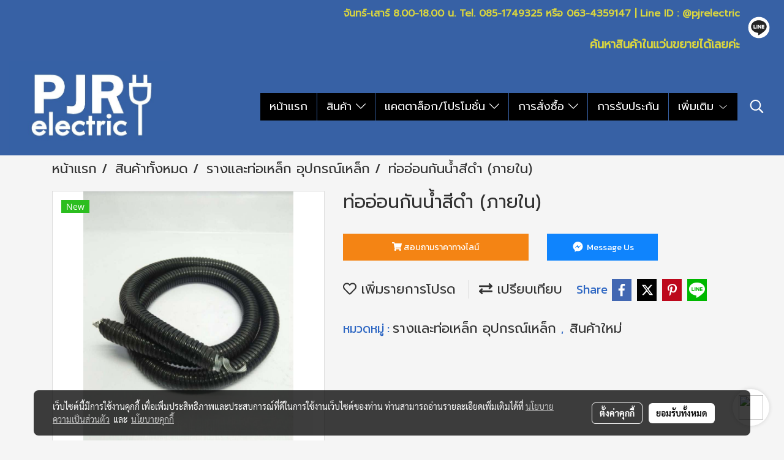

--- FILE ---
content_type: text/html; charset=utf-8
request_url: https://www.google.com/recaptcha/api2/aframe
body_size: 267
content:
<!DOCTYPE HTML><html><head><meta http-equiv="content-type" content="text/html; charset=UTF-8"></head><body><script nonce="GwHHhTdTWJKNt2FXa15GIg">/** Anti-fraud and anti-abuse applications only. See google.com/recaptcha */ try{var clients={'sodar':'https://pagead2.googlesyndication.com/pagead/sodar?'};window.addEventListener("message",function(a){try{if(a.source===window.parent){var b=JSON.parse(a.data);var c=clients[b['id']];if(c){var d=document.createElement('img');d.src=c+b['params']+'&rc='+(localStorage.getItem("rc::a")?sessionStorage.getItem("rc::b"):"");window.document.body.appendChild(d);sessionStorage.setItem("rc::e",parseInt(sessionStorage.getItem("rc::e")||0)+1);localStorage.setItem("rc::h",'1768681271798');}}}catch(b){}});window.parent.postMessage("_grecaptcha_ready", "*");}catch(b){}</script></body></html>